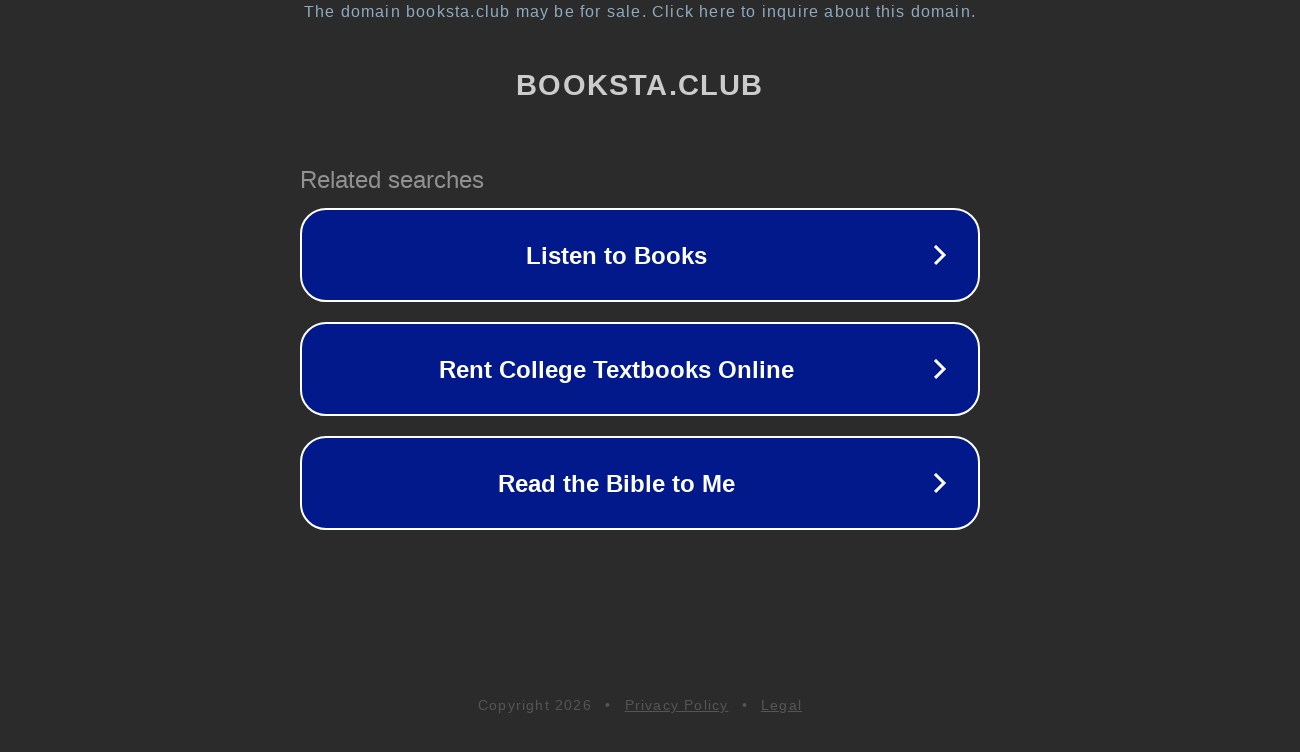

--- FILE ---
content_type: text/html; charset=utf-8
request_url: http://booksta.club/authors/rick-riordan/
body_size: 1070
content:
<!doctype html>
<html data-adblockkey="MFwwDQYJKoZIhvcNAQEBBQADSwAwSAJBANDrp2lz7AOmADaN8tA50LsWcjLFyQFcb/P2Txc58oYOeILb3vBw7J6f4pamkAQVSQuqYsKx3YzdUHCvbVZvFUsCAwEAAQ==_zfJjzKCVVpUHJxiWxv2rSLCU2+i84y8Qovs0LwWnMeX5kdO7rkXp6/jL7HJkZrvPTYDBn0spkB9yOyQXqkbG4w==" lang="en" style="background: #2B2B2B;">
<head>
    <meta charset="utf-8">
    <meta name="viewport" content="width=device-width, initial-scale=1">
    <link rel="icon" href="[data-uri]">
    <link rel="preconnect" href="https://www.google.com" crossorigin>
</head>
<body>
<div id="target" style="opacity: 0"></div>
<script>window.park = "[base64]";</script>
<script src="/bvENTndmF.js"></script>
</body>
</html>
